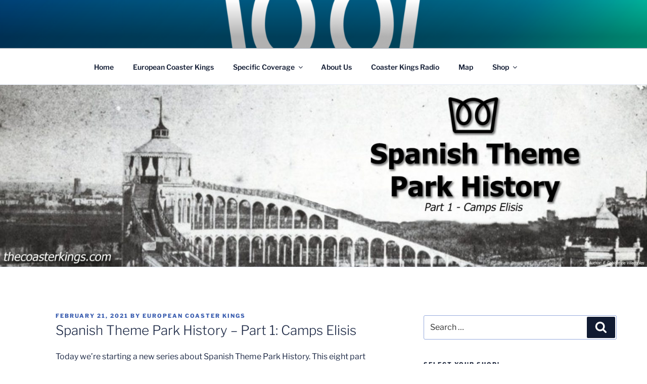

--- FILE ---
content_type: text/html; charset=utf-8
request_url: https://www.google.com/recaptcha/api2/aframe
body_size: 267
content:
<!DOCTYPE HTML><html><head><meta http-equiv="content-type" content="text/html; charset=UTF-8"></head><body><script nonce="dbopJpLQ3VjPPER8SIcKYw">/** Anti-fraud and anti-abuse applications only. See google.com/recaptcha */ try{var clients={'sodar':'https://pagead2.googlesyndication.com/pagead/sodar?'};window.addEventListener("message",function(a){try{if(a.source===window.parent){var b=JSON.parse(a.data);var c=clients[b['id']];if(c){var d=document.createElement('img');d.src=c+b['params']+'&rc='+(localStorage.getItem("rc::a")?sessionStorage.getItem("rc::b"):"");window.document.body.appendChild(d);sessionStorage.setItem("rc::e",parseInt(sessionStorage.getItem("rc::e")||0)+1);localStorage.setItem("rc::h",'1770134010833');}}}catch(b){}});window.parent.postMessage("_grecaptcha_ready", "*");}catch(b){}</script></body></html>